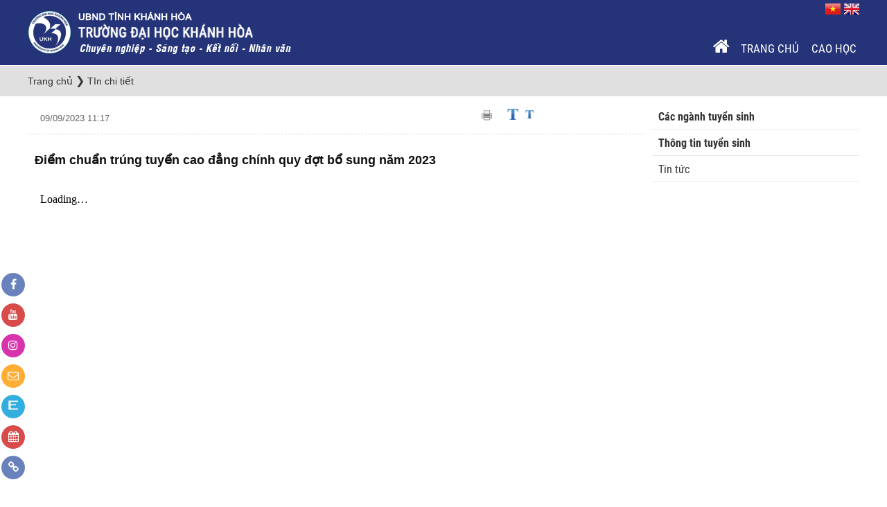

--- FILE ---
content_type: text/html; charset=utf-8
request_url: https://ukh.edu.vn/tuyensinh/vi-vn/chi-tiet-tin/id/4649/Diem-chuan-trung-tuyen-cao-dang--chinh-quy-dot-bo-sung-nam-2023
body_size: 39668
content:
<!DOCTYPE html>
<html  lang="vi-VN">
<head id="Head"><meta content="text/html; charset=UTF-8" http-equiv="Content-Type" /><title>
	Điểm chuẩn trúng tuyển cao đẳng  chính quy đợt bổ sung năm 2023
</title><meta id="MetaDescription" name="DESCRIPTION" /><meta id="MetaKeywords" name="KEYWORDS" /><meta id="MetaRobots" name="ROBOTS" content="INDEX, FOLLOW" /><link href="/DependencyHandler.axd/78c1a0df13e8fe777f1c5d563ce49380/63/css" type="text/css" rel="stylesheet"/><script src="/DependencyHandler.axd/07d3fb8808fcdfc72bf3a13b202e192f/63/js" type="text/javascript"></script><link rel='SHORTCUT ICON' href='/Portals/1/favicon.ico?ver=j8BntJxJ5vO6bl-GB3yVgQ%3d%3d' type='image/x-icon' /><meta name="viewport" content="width=device-width,initial-scale=1" /><meta property="og:url" content="http://ukh.edu.vn/tuyensinh/vi-vn/chi-tiet-tin/id/4649/Diem-chuan-trung-tuyen-cao-dang--chinh-quy-dot-bo-sung-nam-2023" /><meta property="og:type" content="article" /><meta property="og:title" content="Điểm chuẩn trúng tuyển cao đẳng  chính quy đợt bổ sung năm 2023" /><meta property="og:description" /><meta property="og:image" content="http://ukh.edu.vn/Portals/0/logoface.png" /></head>
<body id="Body">
    
    <form method="post" action="/tuyensinh/vi-vn/chi-tiet-tin/id/4649/Diem-chuan-trung-tuyen-cao-dang--chinh-quy-dot-bo-sung-nam-2023" id="Form" enctype="multipart/form-data">
<div class="aspNetHidden">
<input type="hidden" name="__EVENTTARGET" id="__EVENTTARGET" value="" />
<input type="hidden" name="__EVENTARGUMENT" id="__EVENTARGUMENT" value="" />
<input type="hidden" name="__VIEWSTATE" id="__VIEWSTATE" value="yampYZFO+YckjzprErmsDuUSpfXtnujXR2//GzNoxMxBgY/gBxCNzsmm/fywuyuohfoWOuUw29sASHDGt6IujpwX4Alr7i0Bq9NPNBUyW8M3gt4Ms1KNfnJGjUVy/Akwonx3JfGzr9R/U7cxwrFA057x58jGgwgHrbakqYOYGCTAd1l5N61NeJTf/pJdweSCGUCJk5igV/l7DluCHq2cIGe3R9iVVYg//5T+Pc1bbNeyeywVnrRFJkDTrs4TSwOZg/aSYLrFB5WF0072M9orD8OXhjZg4Hk6xWELGHlh1NdOn2jtbPxqIKox7R9da4KVb9SEUIevos7aEeCzDmnHt01AEgKXfq1/C2ZwuMvfZOWVGoZfvbdcA6JR5ROTwbdDjb2DgXEP1QGYzOH5JylLviXi97ne24rCYsxCYqrAEsctXAVliqIRPnfkHfQW6p7Q2rgtP5mAlnv7+ZMI2XP+RPKRelquPo0rq+8Jh6B6S8VbBplzJcyyXcUS1na0/C6MimhANbel6NSNfNecoNbv9dDcTgSx8lYSJy3YJtxSbEd5RV4V7ZHkLAqNfa392nad76hok0NcvrSQ99AMvcytmXG0Kw23B6XGKi/fxIj2bWgstNi6cnwE04jXG+ihg3AYcjE0wxNgkziZc38P+nMPL2/zbUEDXwJCakrXIHKwMqOtJE//m01mmCDziWrD7Y0PIAL3yFjJK7gqLs4qdiNcPJySTDQU2coKWE8eNqWps9B9i+xzsYa1zXEYmLj1e8qAt59uRzHR6H/XRJiag5q77JwkJkjg/7utv3metNF6TMXkqa5ecQnY/0oM88Fe0PMR6KvghHm0Vpnzm2nFtn46rD1u8HTzNv7ZE51uNceXhPaEFCToMi0Uifee68/OOquSv6ttbmeveWF0yqDaLKBtI3NBd0gAT1rKHZOBsTRvcIemUHphTXDSZqrzxJGNoeFp0JYi4BgTubdHApRt7zcnaFa3CgHYkCpzHB5wCn10Cnv8sYgxiyX472K+kCaN/Q6/4qjcJZRVR9JlBeeuw/bSRGZOFBI12D96v3zzkaVtsd5qwKQlHoNgidSKQCukHNAdG58a91k/g8duBg2CGME3X2gEZcSB9G5w82U5vMruaxKbUsfIy36vPK09Z6hSWYumDX8V89LAtIlZdODK5XI0lzNbDYU9etmeMrkhjOiVRHgmNmJ9zm+HM6ZzE/W1sbJP42aHk6vqsOdlDWxizRBLwo+QloxBm7/fuOXuGqaK4QqofnaGcRXQhvrEPoiQIVr6agGcXPErtefer2Y98+FFLAxe5lPWPNtNIsffYYLEqp1aetmIT1fIaeLG0D+smqSnGBRl9qgS2o16R1PD8ERmZBU01GJ+PI53QI3+tAEt5tGC3XDBq/s3BIbLnbPefgA+2mjOjww8mRuzv+Dn1d2/ISVt4pn7fQ4BzZTeTel26gzNNCHxfR/aKJz4EdlnwAINekyBU8Xfg7ejkvS8uh336Ya0GAKRDmggVIPb1idMqDlp82/PqgX7OBxI6OKMZr71srqI1jHi6q4phhRnGi1eSggmPHHbQgIdy1aHYXaplzPLlsyJMAUGvkPPOy0aiaG6kIdUxMVxDBdAZL3w3jl3pPmaw4SY/acGzwS20Fu4repSYbgFqwwZQ6FHIxWppdrO3qE/jwpsdKiffboc2I3s70JK4neTS4BQyr74W6vJpeol+9BIxXjWd+zkXqN/iueoZbmfPuMi74Ns5vLLKJv4HbIeXl3idFWlJ5z6yp7ZIYVcsCHWk1FaXPHwSYhEhTOcPgUzPPY3gTwQp2WwiDZIhRJJrGH8YjPbpCZcRv+z6vFKHzZGXuk6yq3Aou5vk3z24FZRkqF/+wFbI5gWVunDwo5ujqmo7iua6HfS1/W8pz9fqRHxKzchLJ49EuyDgkzsf10gvgV4CpsR+pf3N7naLKQdcFuvfr0alxx/l0BLvGJo9uqaCWJ/QoLeBr/WSQgwdkyWrZKSS6CKnRdrmss/2idsrvzo1obES6EK0jW0zCm0x7z68uYY3uuGOKj90bvyQInB69G81MEOoDOfiz4vM2WabEdN6rqRz+FPukbU6JEJ6+8y1l7zmY3f47E4Wh+J1BfoqP5uEf+rIKpyl06EiC4/XZogrrjZFCEGqnqb3iQBpEWSYMVhx4973IkhAwFz5an7O1p8MqFiyt9ZayJNFJr3FRIgPoLY8Y8fmPmbgR/XM2fSJrEv1ObmOpgsMpE8vxZ9iCG/lLk7lxd9K77mcYM8UmEVHYKvQ87UA0ldJdjIhJ0gQsvTzECyDZCIfx5sfAz52e4I8uB6kYTxhYymNUSUhJEUBNcCAwg4jmCsJUU1i+RWUk+IG9AKugHLdVUzrWUYDxkdrUoGpdBBmCtLwjpmO4jCPokDEn1rgcAzLxInUp0x4vMUUWtIEpCcLqXLb+CkLjgWfmA9C/J/FR8exZw21UUGFsok11MSyID44bAXrBQa5lrnFIFW3SgLuKLsoYoJD8KPIflh80N4LI70rsgpfMZBUNW6ddDDPqp+aD8Ywysz25WWxiglex1hsas3DYhhIoiuchCXwtag86jgusRNp+tBo3OmesbEJUw5e4cZBtSGlle2x2we1srSJ/ISObIN9I2L+gcEhkNzHpHrBeRD8sH+fdxO6NZXPl3UFvbJZb/bzyUAGe6Kd8e/a5A71LLw7GvahLguh9edHLcsU/RzYW10Uqa2tx1HO01V+hWyrvrDJOsUS4FIujLE6uFpUAP5OEcNBZO3+fGNtAOncmxjpG/UXBU4S6qoRt3uDx51JspswESMi42nyGc/nNpTOdvfr4y9rHJXGI7k2R7MT40IlJFuQD0kMdAl5RIesp9rGBghVvMZfEoRbwCmXtAZMXjciRFNElP2mJ/kMBxTz9Alm7JTznCQCoZPr2MRdam+dD502lSZackLW0nIN3qDwEsFiM3MjgDc4I9ThFlHbBTnxU834nkDy0sHJWrVmoBKooHG6OR5IVVY3OA9Ub7UMhU778PAEoP8znhZYmNklwUXQ36eSHw/U645i2/5d/mH4fJbdrKQW/[base64]/RdF/UD4qBA1sWtx7VtLi/q3S/lgLD/orgBdBkuaE9tLMtVc+ZoETlA4WV+R2AN+tMWJQjPBnQMs8eyfNgThfmQQovvlvKyw1Y8Tj2/cdbkVy6UNHL66HgoFf9EhRUh0yZEbg3E3QrTO3Xn+G9AjT1nNtNVUcCTkAX492LA3poeV2pTj1iJM7doPVteRNwHuocW/p0jwfok1KmEp8W5JIDoLhqFWang11GAvGAL0nj79427f9OI/FQwVoU7ibCiVfUISR8gMDyfC3BXwzp3E5xES1kM/1umUqK1XeNZD0KnI7P9aTySzIkMxFwv2Gd3tsFe1Tf0nuxuxt0hEZCgXR67S9BEyL4CmKmyHifiLY3tDMRykUyyGX0QVLtFgw7kRvzKlMmc9VU6mdNcqBSNwzoTa+ZbqeMN/pexx3lmani9/7vaUKFb3VzyFI5NzuWELbpTQtEnEz7LRLrGSEF/Iqc/n8G69+BifamxS2rBBMvg+vhZsK09qxZojbFnm6JhSXuwnTDNGLgw88K9NlUyOReAdKGo+8mYFouQdGdicPUIIXfZe55o6LOgzSrsyFmEpsfCJXKFMoRGqDccR8/h4hcOPQTXvL+lvCPDcLhU8GIvfgxcQ830bPIvgzfEiWkzZZDFKUBrwiE/ZrIvUaCulh91z3I4NNDlaV3RzPhrrlhbGqQSaSrKDRQrI6GZak7UiXpegU+I6FR199mNimZ3NVF4lOXpqZMVu8YNYu0k6hzAiA==" />
</div>

<script type="text/javascript">
//<![CDATA[
var theForm = document.forms['Form'];
if (!theForm) {
    theForm = document.Form;
}
function __doPostBack(eventTarget, eventArgument) {
    if (!theForm.onsubmit || (theForm.onsubmit() != false)) {
        theForm.__EVENTTARGET.value = eventTarget;
        theForm.__EVENTARGUMENT.value = eventArgument;
        theForm.submit();
    }
}
//]]>
</script>


<script src="/WebResource.axd?d=pynGkmcFUV2hdV_DW5W93NmcoMvKCuC6iHfEfWx23aAS9ZPRNtt_64m70qE1&amp;t=637311030167858349" type="text/javascript"></script>

<script type="text/javascript">if (!(window.jQuery && window.jQuery.fn && window.jQuery.fn.hoverIntent)) document.write(unescape('%3Cscript src="/Portals/_default/skins/web/Mega2DNN/hoverIntent.js" type="text/javascript"%3E%3C/script%3E'));</script>
<script type="text/javascript">
//<![CDATA[
var __cultureInfo = {"name":"vi-VN","numberFormat":{"CurrencyDecimalDigits":2,"CurrencyDecimalSeparator":",","IsReadOnly":false,"CurrencyGroupSizes":[3],"NumberGroupSizes":[3],"PercentGroupSizes":[3],"CurrencyGroupSeparator":".","CurrencySymbol":"₫","NaNSymbol":"NaN","CurrencyNegativePattern":8,"NumberNegativePattern":1,"PercentPositivePattern":0,"PercentNegativePattern":0,"NegativeInfinitySymbol":"-Infinity","NegativeSign":"-","NumberDecimalDigits":2,"NumberDecimalSeparator":",","NumberGroupSeparator":".","CurrencyPositivePattern":3,"PositiveInfinitySymbol":"Infinity","PositiveSign":"+","PercentDecimalDigits":2,"PercentDecimalSeparator":",","PercentGroupSeparator":".","PercentSymbol":"%","PerMilleSymbol":"‰","NativeDigits":["0","1","2","3","4","5","6","7","8","9"],"DigitSubstitution":1},"dateTimeFormat":{"AMDesignator":"SA","Calendar":{"MinSupportedDateTime":"\/Date(-62135596800000)\/","MaxSupportedDateTime":"\/Date(253402275599999)\/","AlgorithmType":1,"CalendarType":1,"Eras":[1],"TwoDigitYearMax":2029,"IsReadOnly":false},"DateSeparator":"/","FirstDayOfWeek":1,"CalendarWeekRule":0,"FullDateTimePattern":"dd MMMM yyyy h:mm:ss tt","LongDatePattern":"dd MMMM yyyy","LongTimePattern":"h:mm:ss tt","MonthDayPattern":"dd MMMM","PMDesignator":"CH","RFC1123Pattern":"ddd, dd MMM yyyy HH\u0027:\u0027mm\u0027:\u0027ss \u0027GMT\u0027","ShortDatePattern":"dd/MM/yyyy","ShortTimePattern":"h:mm tt","SortableDateTimePattern":"yyyy\u0027-\u0027MM\u0027-\u0027dd\u0027T\u0027HH\u0027:\u0027mm\u0027:\u0027ss","TimeSeparator":":","UniversalSortableDateTimePattern":"yyyy\u0027-\u0027MM\u0027-\u0027dd HH\u0027:\u0027mm\u0027:\u0027ss\u0027Z\u0027","YearMonthPattern":"MMMM yyyy","AbbreviatedDayNames":["CN","T2","T3","Tư","Năm","Sáu","Bảy"],"ShortestDayNames":["C","H","B","T","N","S","B"],"DayNames":["Chủ Nhật","Thứ Hai","Thứ Ba","Thứ Tư","Thứ Năm","Thứ Sáu","Thứ Bảy"],"AbbreviatedMonthNames":["Thg1","Thg2","Thg3","Thg4","Thg5","Thg6","Thg7","Thg8","Thg9","Thg10","Thg11","Thg12",""],"MonthNames":["Tháng Giêng","Tháng Hai","Tháng Ba","Tháng Tư","Tháng Năm","Tháng Sáu","Tháng Bảy","Tháng Tám","Tháng Chín","Tháng Mười","Tháng Mười Một","Tháng Mười Hai",""],"IsReadOnly":false,"NativeCalendarName":"Dương Lịch","AbbreviatedMonthGenitiveNames":["Thg1","Thg2","Thg3","Thg4","Thg5","Thg6","Thg7","Thg8","Thg9","Thg10","Thg11","Thg12",""],"MonthGenitiveNames":["Tháng Giêng","Tháng Hai","Tháng Ba","Tháng Tư","Tháng Năm","Tháng Sáu","Tháng Bảy","Tháng Tám","Tháng Chín","Tháng Mười","Tháng Mười Một","Tháng Mười Hai",""]},"eras":[1,"A.D.",null,0]};//]]>
</script>

<script src="/ScriptResource.axd?d=x6wALODbMJI3OW-9He5K1RcDvw3Yznw5SsVH9d12B1APyGPJamrhcwg3U2K457HkIRH337sdnYS3dHvYkufsB9p-gzc1&amp;t=f2cd5c5" type="text/javascript"></script>
<script src="/ScriptResource.axd?d=P5lTttoqSebGM2vZjhAB_b63alF0PbTSVKiqNXkE9s-3uHUlX_K4j-pIPs8bQmbtQ9Z8AOFw1YBNzLUojzgQr_QF6_jLyKqHbPofMA2&amp;t=f2cd5c5" type="text/javascript"></script>
<div class="aspNetHidden">

	<input type="hidden" name="__VIEWSTATEGENERATOR" id="__VIEWSTATEGENERATOR" value="CA0B0334" />
	<input type="hidden" name="__VIEWSTATEENCRYPTED" id="__VIEWSTATEENCRYPTED" value="" />
	<input type="hidden" name="__EVENTVALIDATION" id="__EVENTVALIDATION" value="RIZ47Qt2BzYAjKneYbief/ay2ZjHp3wdAVKyc2qGyHvj2NP85LBivrab9TW8tiNRKquLJXYjzLHyuj/NZvrWdnkUtLSiAxxC6eLE6LCpkxnhs4qLngjXfwclH17uloQJIo+NFFaCC5rMPIf0Is0QsfgApvCuTGYz7YqsF/kf8zNVyIeMenqC9UJXJPckssQxVKBVaLhmhRI6fA5IPKrRqYTQl0q2XKhK8ajTuxjeAWBqQpbjBVMeKiJJWHBiwpFyOrJNMA==" />
</div><script src="/DependencyHandler.axd/684097041e3c3b0e3db4de5b5bca9569/63/js" type="text/javascript"></script>
<script type="text/javascript">
//<![CDATA[
Sys.WebForms.PageRequestManager._initialize('ScriptManager', 'Form', [], [], [], 90, '');
//]]>
</script>

        
        
        
<link href="/Portals/_default/skins/web/css/font.css?family=Roboto:400,100,100italic,300,300italic,400italic,500,500italic,700,700italic,900,900italic&subset=latin,vietnamese,latin-ext" rel="stylesheet" />
<!--[if lt IE 9]>
    <script src="https://cdnjs.cloudflare.com/ajax/libs/html5shiv/3.7.2/html5shiv.min.js"></script>
    <script src="https://oss.maxcdn.com/respond/1.4.2/respond.min.js"></script>
<![endif]-->

<script type="text/javascript">
    $(document).ready(function () {
        $(window).scroll(function () {
            if ($(this).scrollTop() > 50) {
                $('#back-to-top').fadeIn();
            } else {
                $('#back-to-top').fadeOut();
            }
        });
        // scroll body to 0px on click
        $('#back-to-top').click(function () {
            $('#back-to-top').tooltip('hide');
            $('body,html').animate({
                scrollTop: 0
            }, 800);
            return false;
        });

        //$('#back-to-top').tooltip('show');
    });
</script>
<style type="text/css">
    .back-to-top {
        cursor: pointer;
        position: fixed;
        bottom: 0;
        right: 5px;
        display: none;
        z-index: 1000;
    }

    #greetingsContent {
        display: none;
    }
</style>

<div class="floating-navigation hidden-mobi">
    <a href="/" class="go_top" style="display: none;">
        <i class="fa fa-long-arrow-up" aria-hidden="true"></i><span>Lên đầu trang</span>
    </a>
    <a class="facebook" href="https://facebook.com/khanhhoaedu" target="_blank" title="UKH trên Facebook">
        <i class="fa fa-facebook"></i>
        <span>UKH trên Facebook</span>
    </a>

    <a class="youtube" href="https://www.youtube.com/channel/UCZKmeB5Lgg4m7CN9YHQlXlQ" target="_blank" title="Videos">
        <i class="fa fa-youtube"></i>
        <span>Youtube</span>
    </a>
    <a class="Instagram" href="https://www.instagram.com/truongdaihockhanhhoa/" target="_blank" title="Instagram">
        <i class="fa fa-instagram"></i>

        <span>Instagram</span>
    </a>
    <a href="/lien-he" class="File" title="Phản hồi"><i class="fa fa-envelope-o"></i><span>Phản hồi</span></a>

    <a href="https://dhkh.qlvb.khanhhoa.gov.vn/" class="report-icon" target="_blank"><i class="fa" title="E-office">
        <img src="/Portals/_default/skins/web/images/e.png" /></i><span>E-office</span></a>
    <a href="/chi-tiet-tin/id/319/Lich-Phong---Khoa---Trung-Tam" class="youtube" title="Lịch công tác">
        <i class="fa fa-calendar"></i><span>Lịch công tác</span></a>
    <a href="/danh-sach-tin/categoryid/lien-ket-website" class="facebook" title="Liên kết">
        <i class="fa fa-link"></i><span>Liên kết</span></a>
</div>
<div class="floating-navigation hidden-desktop">
    <a href="https://qlvb.dhkh.khanhhoa.gov.vn/" class="report-icon"><i class="fa" title="E-office">
        <img src="/Portals/_default/skins/web/images/e.png" /></i><span>E-office</span></a>
    <a href="/chi-tiet-tin/id/319/Lich-Phong---Khoa---Trung-Tam" class="youtube" title="Lịch công tác">
        <i class="fa fa-calendar"></i><span>Lịch công tác</span></a>
</div>
<!-- UserControlPanel  -->
<!--Header -->
<div id="siteWrapper">
    <header>
        <div class="banner_bg">
            <div class="container" style="position: relative;">
                <a id="dnn_dnnLOGO_hypLogo" title="Tuyển sinh" href="https://ukh.edu.vn/tuyensinh/vi-vn/"><img id="dnn_dnnLOGO_imgLogo" src="/Portals/1/logo-ukh.png?ver=VC22DHwXQD1UYGiXKkpO9Q%3d%3d" alt="Tuyển sinh" /></a>
                <div id="login" class="top-fix1" style="">
                    
<div id="dnn_dnnLogin_loginGroup" class="loginGroup">
    <a id="dnn_dnnLogin_enhancedLoginLink" class="secondaryActionsList" rel="nofollow" onclick="return dnnModal.show(&#39;https://ukh.edu.vn/tuyensinh/vi-vn/Login?returnurl=/tuyensinh/vi-vn/chi-tiet-tin/id/4649/Diem-chuan-trung-tuyen-cao-dang--chinh-quy-dot-bo-sung-nam-2023&amp;popUp=true&#39;,/*showReturn*/true,300,650,true,&#39;&#39;)" href="https://ukh.edu.vn/tuyensinh/vi-vn/Login?returnurl=%2ftuyensinh%2fvi-vn%2fchi-tiet-tin%2fid%2f4649%2fDiem-chuan-trung-tuyen-cao-dang--chinh-quy-dot-bo-sung-nam-2023"></a>
</div>
                    
<div id="dnn_dnnUser_registerGroup" class="registerGroup">
    <ul class="buttonGroup">
        
        
    	<li class="userDisplayName"><a id="dnn_dnnUser_enhancedRegisterLink" rel="nofollow" onclick="return dnnModal.show(&#39;https://ukh.edu.vn/tuyensinh/vi-vn/Register?returnurl=https%253a%252f%252fukh.edu.vn%252ftuyensinh%252fvi-vn%252fchi-tiet-tin&amp;popUp=true&#39;,/*showReturn*/true,600,950,true,&#39;&#39;)" href="https://ukh.edu.vn/tuyensinh/vi-vn/Register?returnurl=https%3a%2f%2fukh.edu.vn%2ftuyensinh%2fvi-vn%2fchi-tiet-tin"></a></li>
                                               
    </ul>
</div>

                </div>
                <ul class="list-right">
                    <li class="list-right">
                        <div id="dnn_SearchPane" class="hidden-mobi DNNEmptyPane"></div>
                    </li>
                    <li class="list-right">
                        <div class="language-object" >

<span class="Language selected" title="Tiếng Việt (Việt Nam)" ><img src="/images/Flags/vi-VN.gif" alt="vi-VN" /></span><span class="Language" title="English (United States)"><a href="https://ukh.edu.vn/tuyensinh/en-us/detail-news/id/4649" ><img src="/images/Flags/en-US.gif" alt="en-US" /></a></span>
</div>
                    </li>
                </ul>
                <div class="top-fix " style="font-size: 14px; font-family: 'Roboto Condensed',sans-serif;">

                    <div class="navbar navbar-default navbar-static-top">
                        <div class="navbar-header">
                            <button type="button" class="navbar-toggle" data-toggle="collapse" data-target=".navbar-collapse">
                                <span class="icon-bar"></span>
                                <span class="icon-bar"></span>
                                <span class="icon-bar"></span>
                            </button>

                        </div>

                        <div class="hidden-mobi">
                            <div class="z-index10" style="position: relative;">
                                <div class="pull-left">
                                    <script type="text/javascript">
      jQuery(document).ready(function() {
      splitSubMenu(3);
      });
    </script><ul class="megamenu" id="megamenu" style="z-index:200;"><a id="homeP" href="https://ukh.edu.vn/"><i class="fa fa-home" aria-hidden="true" style=" height: auto;width: 30px;float: left; margin-top:5px; font-size:26px;"></i></a><li class="&#xA;            level0 "><a class="&#xA;              level0 " href="https://ukh.edu.vn/tuyensinh/vi-vn/">Trang chủ</a></li>
  <li class="&#xA;            level0 "><a class="&#xA;              level0 " href="https://ukh.edu.vn/tuyensinh/vi-vn/Cao-hoc">Cao Học</a></li>
</ul>
                                </div>
                            </div>
                        </div>
                    </div>
                </div>
                <div class="hidden-desktop">
                    <div id="navbar" class="collapse navbar-collapse pull-right">
                        <div id="dnnMenu">
	
	<ul class="nav navbar-nav topLevel">
		
        <li class="">
		
        
            <a href="https://ukh.edu.vn/tuyensinh/vi-vn/"><span><i class="fa fa-home" aria-hidden="true" style=" height: auto; font-size:26px;"></i></span> </a>
        
        </li>
    
        <li class="">
		
        
            <a href="https://ukh.edu.vn/tuyensinh/vi-vn/Cao-hoc"><span>Cao Học</span> </a>
        
        </li>
    
	</ul>
</div>
    
	

                    </div>
                </div>
            </div>
        </div>
    </header>

    <!-- End Menu -->
    <!-- Start Wellcome -->
    <section style="">
        <div class="container">
            <div class="row">
                <div class="col-md-12" style="border: solid 0px #000;">
                    <div id="dnn_adPane" class="DNNEmptyPane"></div>
                </div>
            </div>
        </div>
    </section>
    <!-- End Wellcome -->
    <!-- Content -->
    <section style="background: #e0e0e0; padding: 10px 0;">
        <div class="container">
            <div class="row">
                <span id="dnn_BREADCRUMB1_lblBreadCrumb" itemprop="breadcrumb" itemscope="" itemtype="https://schema.org/breadcrumb"><span itemscope itemtype="http://schema.org/BreadcrumbList"><span itemprop="itemListElement" itemscope itemtype="http://schema.org/ListItem"><a href="https://ukh.edu.vn/tuyensinh/vi-vn/" class="breadcrumbLink" itemprop="item" ><span itemprop="name">Trang chủ</span></a><meta itemprop="position" content="1" /></span> ❯ <span itemprop="itemListElement" itemscope itemtype="http://schema.org/ListItem"><a href="https://ukh.edu.vn/tuyensinh/vi-vn/chi-tiet-tin" class="breadcrumbLink" itemprop="item"><span itemprop="name">TIn chi tiết</span></a><meta itemprop="position" content="2" /></span></span></span>
            </div>
        </div>
    </section>
    <section>
        <div class="container">
            <div class="row" style="padding-top: 10px;">
                <div id="dnn_ContentPane" class="col-md-9 paddingR_10">
                <div class="DnnModule DnnModule-NewsContent DnnModule-672"><a name="672"></a>
<div class="DNNContainer_noTitle">
	<div id="dnn_ctr672_ContentPane"><!-- Start_Module_672 --><div id="dnn_ctr672_ModuleContent" class="DNNModuleContent ModNewsContentC">
	


<style>
    body {
        font-family: Arial;
        font-size: 16px;
    }

    .fa-user:before {
        content: "\f007";
        color: #253478;
    }

    ._51m- _2pir _51mw {
        display: none !important;
    }

    .font-button {
        height: 20px;
        width: 20px;
        display: inline-block;
        color: #fff;
        font-weight: bold;
        text-align: center;
        line-height: 20px;
        font-size: 10pt;
        cursor: pointer;
        margin-top: 6px;
    }
    .imgprint{
        padding-top: 10px;
    }
</style>

<script type="text/javascript">
    function PrintPanel() {
        var panel = document.getElementById("contentview");
        var printWindow = window.open('', '', 'height=400,width=800');
        printWindow.document.write('<html><head><title></title>');
        printWindow.document.write('</head><body >');
        printWindow.document.write(panel.innerHTML);
        printWindow.document.write('</body></html>');
        printWindow.document.close();
        setTimeout(function () {
            printWindow.print();
        }, 500);
        return false;
    }
    function goBack() {
        window.history.back();
    }
</script>
<table id="dnn_ctr672_news_view_tblContent" cellspacing="0" width="100%" class="">
		<tr>
			<td>
            <div id="dnn_ctr672_news_view_fbSHARE" width="80px" style="float: right; padding: 5px 10px"><iframe src='https://www.facebook.com/plugins/like.php?href=https://ukh.edu.vn/tuyensinh/vi-vn/chi-tiet-tin/id/4649/Diem-chuan-trung-tuyen-cao-dang--chinh-quy-dot-bo-sung-nam-2023&width=124&layout=button_count&action=like&size=small&show_faces=true&share=true&height=46&appId=238780729995351' width='124' height='46' style='border:none;overflow:hidden' scrolling='no' frameborder='0' allowTransparency='true'></iframe></div>
            <div style="float: right; ">
                <input type="image" name="dnn$ctr672$news_view$imgIn" id="dnn_ctr672_news_view_imgIn" class="imgprint" src="/images/print.png" alt="In" align="left" onclick="return PrintPanel();WebForm_DoPostBackWithOptions(new WebForm_PostBackOptions(&quot;dnn$ctr672$news_view$imgIn&quot;, &quot;&quot;, true, &quot;&quot;, &quot;&quot;, false, false))" />
                &nbsp;&nbsp;&nbsp;&nbsp;
                <a class="font-button plus" id="btnTangSize" onclick="ChangeSize(1);">
                    <img class="Click_FontSize" src="/images/fontsize.png" alt=""></a>
                
                <a class="font-button minus" id="btnGiamSize" onclick="ChangeSize(-1);">
                    <img class="Click_FontSize" src="/images/fontsize.png" width="12" alt=""></a>
                &nbsp;&nbsp;
            </div>
            <div class="post-head post-subinfo">
                &nbsp;&nbsp;<span id="dnn_ctr672_news_view_lblNgay">09/09/2023 11:17</span>&nbsp;&nbsp;
            
                
                &nbsp;&nbsp;
            

                &nbsp;&nbsp;
                
            </div>
        </td>
		</tr>
		<tr>
			<td>
            <div id="contentview">

                <div>
                    <h4 class="NewsTitle"><b>
                        <span id="dnn_ctr672_news_view_lblHeadline">Điểm chuẩn trúng tuyển cao đẳng  chính quy đợt bổ sung năm 2023</span></b></h4>
                </div>
                <div class="NewsContent">
                    <span id="dnn_ctr672_news_view_lblContent"><iframe src="https://drive.google.com/file/d/1PPy4yJmkaRcDA-VUme1ZFAVCHtJtLNsV/preview" width="100%" height="680" allow="autoplay"></iframe></span>
                </div>
            </div>
        </td>
		</tr>
		<tr>
			<td class="Normal" align="right">
            <a id="dnn_ctr672_news_view_lnkBooking"></a>
        </td>
		</tr>
		<tr>
			<td>&nbsp;
        </td>
		</tr>
		<tr>
			<td class="Normal">
            
        </td>
		</tr>
		<tr>
			<td class="ReaderComment">
            
        </td>
		</tr>
		<tr>
			<td>
            
        </td>
		</tr>
		<tr>
			<td class="Normal" style="text-align: right;">
            <input type="hidden" name="dnn$ctr672$news_view$hdAllowComment" id="dnn_ctr672_news_view_hdAllowComment" value="False" />
            <input type="hidden" name="dnn$ctr672$news_view$hdAllowShare" id="dnn_ctr672_news_view_hdAllowShare" value="True" />
        </td>
		</tr>
	</table>
	
<div>
    <input type="hidden" name="dnn$ctr672$news_view$hdDescription" id="dnn_ctr672_news_view_hdDescription" />
    <input type="hidden" name="dnn$ctr672$news_view$hdKeyWords" id="dnn_ctr672_news_view_hdKeyWords" />
    <input type="hidden" name="dnn$ctr672$news_view$hdTitle" id="dnn_ctr672_news_view_hdTitle" value="Điểm chuẩn trúng tuyển cao đẳng  chính quy đợt bổ sung năm 2023" />
    <input type="hidden" name="dnn$ctr672$news_view$hdImage" id="dnn_ctr672_news_view_hdImage" />
</div>

<script type="text/javascript">
    function ChangeSize(tang) {
        var size = parseInt($('#contentview').css("font-size"));
        var sizeTitle = parseInt($('#contentview .NewsTitle').css("font-size"));
        if (tang > 0) {
            size = size + 2;
            sizeTitle = sizeTitle + 2;
            $('#contentview').css("font-size", size);
            $('#contentview p').css("font-size", size);
            $('#contentview .NewsTitle').css("font-size", sizeTitle);
        }
        else if (tang < 0) {
            size = size - 2;
            sizeTitle = sizeTitle - 2;
            if (size <= 10) {
                size = 10;
            }
            if (sizeTitle <= 10) {
                sizeTitle = 10;
            }
            $('#contentview').css("font-size", size);
            $('#contentview p').css("font-size", size);
            $('#contentview .NewsTitle').css("font-size", sizeTitle);
        }
        else if (tang == 0) {
            size = 14;
            $('#contentview').css("font-size", 14);
            $('#contentview p').css("font-size", 14);
            $('#contentview .NewsTitle').css("font-size", 21);
        }

    }
</script>

</div><!-- End_Module_672 --></div>
	<div class="clear"></div>
</div>
</div></div>
                <div id="dnn_rightPane" class="col-md-3">
                <div class="DnnModule DnnModule-CenIT-NewsCategoryMenu DnnModule-671"><a name="671"></a>
<div class="DNNContainer_noTitle">
	<div id="dnn_ctr671_ContentPane"><!-- Start_Module_671 --><div id="dnn_ctr671_ModuleContent" class="DNNModuleContent ModCenITNewsCategoryMenuC">
	
<div align="">
    
    
<script type="text/javascript">
    function toggleMenu(objID) {
        if (!document.getElementById) return;
        var ob = document.getElementById(objID).style;
        ob.display = (ob.display == 'block') ? 'none' : 'block';
    }
    function expandMenu(objID) {
        if (!document.getElementById) return;
        var ob = document.getElementById(objID).style;
        ob.display = 'block';
    }
    function collapseMenu(objID) {
        if (!document.getElementById) return;
        var ob = document.getElementById(objID).style;
        ob.display = 'none';
    }
</script>

<div style="width: 100%; text-align: left;">
    <div class="mC">
                <div class="mH0_c" onclick="toggleMenu('BCM_671.1')">Các ngành tuyển sinh</div>
                                        <div id="BCM_671.1" class="mL">
                        <a class="mO1" href="https://ukh.edu.vn/tuyensinh/vi-vn/danh-sach-tin/categoryid/nganh-tuyen-sinh-ukh?BCMenu=BCM_671" target="_self" >&nbsp;&nbsp;&nbsp;Các ngành tuyển sinh đại học chính quy</a>
                                <a class="mO1" href="https://ukh.edu.vn/tuyensinh/vi-vn/danh-sach-tin/categoryid/thong-tin-tuyen-sinh-CD?BCMenu=BCM_671" target="_self" >&nbsp;&nbsp;&nbsp; Các ngành tuyển sinh cao đẳng chính quy</a>
                                            </div><div class="mH0_c" onclick="toggleMenu('BCM_671.2')">Thông tin tuyển sinh</div>
                                        <div id="BCM_671.2" class="mL">
                        <a class="mO1" href="https://ukh.edu.vn/tuyensinh/vi-vn/danh-sach-tin/categoryid/quy_che_ts_01?BCMenu=BCM_671" target="_self" >&nbsp;&nbsp;&nbsp;Quy chế tuyển sinh</a>
                                <a class="mO1" href="https://ukh.edu.vn/tuyensinh/vi-vn/danh-sach-tin/categoryid/de_an_ts_01?BCMenu=BCM_671" target="_self" >&nbsp;&nbsp;&nbsp;Đề án tuyển sinh</a>
                                <a class="mO1" href="https://ukh.edu.vn/tuyensinh/vi-vn/danh-sach-tin/categoryid/qmdt-ts?BCMenu=BCM_671" target="_self" >&nbsp;&nbsp;&nbsp;Quy mô đào tạo</a>
                                            </div><a class="mO0" href="https://ukh.edu.vn/tuyensinh/vi-vn/danh-sach-tin/categoryid/Tin-Tuc-Tuyen-Sinh?BCMenu=BCM_671" target="_self" >Tin tức</a>
                                            </div>
                                        <script type="text/javascript">
                                        </script>
</div>

</div>
</div><!-- End_Module_671 --></div>
	<div class="clear"></div>
</div>
</div></div>
            </div>


        </div>
    </section>
    <div class="clear"></div>
    <!-- End Content -->
    <footer>
        <div id="sub-footer">
            <div class="container">
                <div class="row">
                    <div id="dnn_adresssPane" class="col-lg-8">
                    <div class="DnnModule DnnModule-DNN_HTML DnnModule-661"><a name="661"></a>
<div class="DNNContainer_noTitle">
	<div id="dnn_ctr661_ContentPane"><!-- Start_Module_661 --><div id="dnn_ctr661_ModuleContent" class="DNNModuleContent ModDNNHTMLC">
	<div id="dnn_ctr661_HtmlModule_lblContent" class="Normal">
	<p><strong>ĐỊA CHỈ</strong></p>

<p>-&nbsp; Số 01 Nguyễn Chánh, phường&nbsp;Nha Trang, tỉnh&nbsp;Khánh Hòa.<br />
-&nbsp;Số 52 Phạm Văn Đồng, phường Bắc&nbsp;Nha Trang, tỉnh&nbsp;Khánh Hòa.</p>

<p><strong>Điện thoại:</strong>&nbsp;(0258) 3 523 420&nbsp;<br />
<strong>Email:</strong>&nbsp;info@ukh.edu.vn.</p>

</div>

</div><!-- End_Module_661 --></div>
	<div class="clear"></div>
</div>
</div></div>
                    <div id="dnn_counterPane" class="col-lg-4 DNNEmptyPane">
                    </div>
                </div>
                <div class="row">
                    <div class="col-lg-12">
                        <div id="dnn_copyrightPane" class="copyright">
                        <div class="DnnModule DnnModule-DNN_HTML DnnModule-662"><a name="662"></a>
<div class="DNNContainer_noTitle">
	<div id="dnn_ctr662_ContentPane"><!-- Start_Module_662 --><div id="dnn_ctr662_ModuleContent" class="DNNModuleContent ModDNNHTMLC">
	<div id="dnn_ctr662_HtmlModule_lblContent" class="Normal">
	<p style="text-align:center">Copyright &copy; 2020 - Bản quyền thuộc về trường Đại học Khánh Hòa. Giấy phép số: 13/GP-STTTT, ngày 16/9/2019.<br />
Chịu trách nhiệm chính: Ông Chu Đình Lộc - Phó Hiệu trưởng Trường Đại học Khánh Hòa.</p>

</div>

</div><!-- End_Module_662 --></div>
	<div class="clear"></div>
</div>
</div></div>
                    </div>
                </div>
            </div>
        </div>
    </footer>
</div>

<script type="text/javascript">

    //Cắt 
    var cut_string = function (str, n, suffix) {
        if (str.length > n) {
            str = str.substring(0, n + 1);
            str = str.substring(0, Math.min(str.length, str.lastIndexOf(" ")));
            str = str + suffix;
        }
        return str;
    };
    $(document).ready(function () {
        //Cắt 
        $('.linkCut').each(function () {
            var old_val = $(this).html();
            var new_val = cut_string(old_val, 60, '...');
            $(this).html(new_val);
        });
        var highest = null;
        var hi = 0;
        $(".linkCut").each(function () {
            var h = $(this).height();
            if (h > hi) {
                hi = h;
            }
            highest = hi;
        });
        $(".linkCut").each(function () {
            $(this).height(highest);
        });



        $('.title_right').each(function () {
            var old_val = $(this).html();
            var new_val = cut_string(old_val, 70, '...');
            $(this).html(new_val);
        });
        var highest = null;
        var hi = 0;
        $(".title_right").each(function () {
            var h = $(this).height();
            if (h > hi) {
                hi = h;
            }
            highest = hi;
        });
        $(".title_right").each(function () {
            $(this).height(highest);
        });



        $('.headlineMain').each(function () {
            var old_val = $(this).html();
            var new_val = cut_string(old_val, 40, '...');
            $(this).html(new_val);
        });
        var highest = null;
        var hi = 0;
        $(".headlineMain").each(function () {
            var h = $(this).height();
            if (h > hi) {
                hi = h;
            }
            highest = hi;
        });
        $(".headlineMain").each(function () {
            $(this).height(highest);
        });


        //$('.NewsDescription').each(function () {
        //    var old_val = $(this).html();
        //    var new_val = cut_string(old_val, 70, '...');
        //    $(this).html(new_val);
        //});
        //var highest = null;
        //var hi = 0;
        //$(".NewsDescription").each(function () {
        //    var h = $(this).height();
        //    if (h > hi) {
        //        hi = h;
        //    }
        //    highest = hi;
        //});
        //$(".NewsDescription").each(function () {
        //    $(this).height(highest);
        //});



        $('.headlineImage').each(function () {
            var old_val = $(this).html();
            var new_val = cut_string(old_val, 80, '...');
            $(this).html(new_val);
        });
        var highest = null;
        var hi = 0;
        $(".headlineImage").each(function () {
            var h = $(this).height();
            if (h > hi) {
                hi = h;
            }
            highest = hi;
        });
        $(".headlineImage").each(function () {
            $(this).height(highest);
        });

        $('.Description-tintuc').each(function () {
            var old_val = $(this).html();
            var new_val = cut_string(old_val, 250, '...');
            $(this).html(new_val);
        });


        $('.Description').each(function () {
            var old_val = $(this).html();
            var new_val = cut_string(old_val, 120, '...');
            $(this).html(new_val);
        });

        var highest = null;
        var hi = 0;
        $(".litHeadline").each(function () {
            var h = $(this).height();
            if (h > hi) {
                hi = h;
            }
            highest = hi;
        });
        $(".litHeadline").each(function () {
            $(this).height(highest);
        });

        console.log("111");

        if (window.location.href.includes('en-us') == false) {
            var bc = document.getElementById('dnn_BREADCRUMB1_lblBreadCrumb').innerHTML;
            bc = bc.replace("Home", "Trang chủ");
            bc = bc.replace("en-us", "vi-vn");
            document.getElementById('dnn_BREADCRUMB1_lblBreadCrumb').innerHTML = bc;            
        }
        else {            
            var bc = document.getElementById('dnn_BREADCRUMB1_lblBreadCrumb').innerHTML;
            bc = bc.replace("Trang chủ", "Home");
            bc = bc.replace("vi-vn", "en-us");
            document.getElementById('dnn_BREADCRUMB1_lblBreadCrumb').innerHTML = bc;
        }
    });
</script>

<!-- /.SiteWrapper -->

<!--CDF(Css|/Portals/_default/skins/web/bootstrap/css/bootstrap.min.css|DnnPageHeaderProvider|12)-->
<!--CDF(Css|/Portals/_default/skins/web/css/jquery.smartmenus.bootstrap.css|DnnPageHeaderProvider|13)-->
<!--CDF(Css|/Portals/_default/skins/web/Menus/MainMenu/MainMenu.css|DnnPageHeaderProvider|14)-->
<!--CDF(Css|/Portals/_default/skins/web/skin.css|DnnPageHeaderProvider|100)-->


<!--CDF(Javascript|/Portals/_default/skins/web/bootstrap/js/bootstrap.min.js|DnnBodyProvider|100)-->
<!--CDF(Javascript|/Portals/_default/skins/web/js/jquery.smartmenus.js|DnnBodyProvider|100)-->
<!--CDF(Javascript|/Portals/_default/skins/web/js/jquery.smartmenus.bootstrap.js|DnnBodyProvider|100)-->
<!--CDF(Javascript|/Portals/_default/skins/web/js/scripts.js|DnnBodyProvider|100)-->

        <input name="ScrollTop" type="hidden" id="ScrollTop" />
        <input name="__dnnVariable" type="hidden" id="__dnnVariable" autocomplete="off" />
        
    </form>
    <!--CDF(Javascript|/js/dnncore.js|DnnBodyProvider|100)--><!--CDF(Javascript|/js/dnn.modalpopup.js|DnnBodyProvider|50)--><!--CDF(Css|/Resources/Shared/stylesheets/dnndefault/7.0.0/default.css|DnnPageHeaderProvider|5)--><!--CDF(Css|/Portals/_default/skins/web/skin.css|DnnPageHeaderProvider|15)--><!--CDF(Css|/Portals/_default/containers/web/container.css|DnnPageHeaderProvider|25)--><!--CDF(Css|/Portals/_default/containers/web/container.css|DnnPageHeaderProvider|25)--><!--CDF(Css|/DesktopModules/MLNews/module.css|DnnPageHeaderProvider|10)--><!--CDF(Css|/DesktopModules/MLNews/module.css|DnnPageHeaderProvider|10)--><!--CDF(Css|/Portals/_default/containers/web/container.css|DnnPageHeaderProvider|25)--><!--CDF(Css|/Portals/_default/containers/web/container.css|DnnPageHeaderProvider|25)--><!--CDF(Css|/DesktopModules/MLNews/module.css|DnnPageHeaderProvider|10)--><!--CDF(Css|/DesktopModules/MLNews/module.css|DnnPageHeaderProvider|10)--><!--CDF(Css|/Portals/_default/skins/web/Mega2DNN/Mega2DNN.css|DnnPageHeaderProvider|100)--><!--CDF(Javascript|/Portals/_default/skins/web/Mega2DNN/Mega2DNN.js|DnnBodyProvider|100)--><!--CDF(Javascript|/Resources/libraries/jQuery/03_04_01/jquery.js|DnnPageHeaderProvider|5)--><!--CDF(Javascript|/Resources/libraries/jQuery-Migrate/03_01_00/jquery-migrate.js|DnnPageHeaderProvider|6)--><!--CDF(Javascript|/Resources/libraries/jQuery-UI/01_12_01/jquery-ui.js|DnnPageHeaderProvider|10)-->
    
</body>
</html>
<script type="text/javascript">
    if (window.location.href.includes('en-us') == false) {
        var bc = document.getElementById('homeP').href;        
        bc = bc.replace("en-us", "vi-vn");
        document.getElementById('homeP').href = bc;
    }
    else {
        var bc = document.getElementById('homeP').href;
        if (document.getElementById('homeP').href.includes("vi-vn") == true)
        {
            bc = bc.replace("vi-vn", "en-us");
        }
        else
        {
            bc = bc + "en-us1/";
        }
        console.log("dsadsa");
        document.getElementById('homeP').href = bc;
    }
</script>
